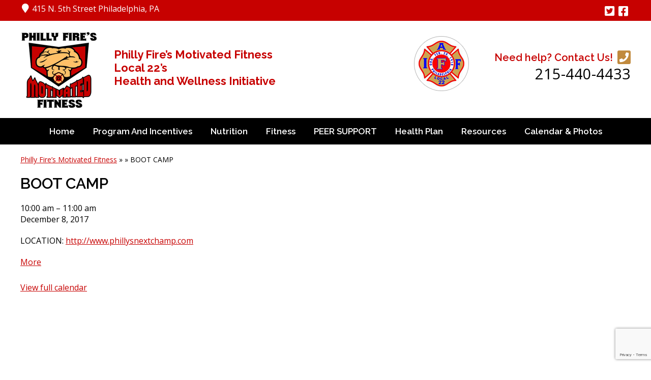

--- FILE ---
content_type: text/html; charset=utf-8
request_url: https://www.google.com/recaptcha/api2/anchor?ar=1&k=6LdeTI0UAAAAAKiLyJ8DlAaPDW_H1GvjYYHuf5r5&co=aHR0cHM6Ly93d3cucGZtZml0bmVzcy5jb206NDQz&hl=en&v=PoyoqOPhxBO7pBk68S4YbpHZ&size=invisible&anchor-ms=20000&execute-ms=30000&cb=bbsjt8k8ctv
body_size: 48834
content:
<!DOCTYPE HTML><html dir="ltr" lang="en"><head><meta http-equiv="Content-Type" content="text/html; charset=UTF-8">
<meta http-equiv="X-UA-Compatible" content="IE=edge">
<title>reCAPTCHA</title>
<style type="text/css">
/* cyrillic-ext */
@font-face {
  font-family: 'Roboto';
  font-style: normal;
  font-weight: 400;
  font-stretch: 100%;
  src: url(//fonts.gstatic.com/s/roboto/v48/KFO7CnqEu92Fr1ME7kSn66aGLdTylUAMa3GUBHMdazTgWw.woff2) format('woff2');
  unicode-range: U+0460-052F, U+1C80-1C8A, U+20B4, U+2DE0-2DFF, U+A640-A69F, U+FE2E-FE2F;
}
/* cyrillic */
@font-face {
  font-family: 'Roboto';
  font-style: normal;
  font-weight: 400;
  font-stretch: 100%;
  src: url(//fonts.gstatic.com/s/roboto/v48/KFO7CnqEu92Fr1ME7kSn66aGLdTylUAMa3iUBHMdazTgWw.woff2) format('woff2');
  unicode-range: U+0301, U+0400-045F, U+0490-0491, U+04B0-04B1, U+2116;
}
/* greek-ext */
@font-face {
  font-family: 'Roboto';
  font-style: normal;
  font-weight: 400;
  font-stretch: 100%;
  src: url(//fonts.gstatic.com/s/roboto/v48/KFO7CnqEu92Fr1ME7kSn66aGLdTylUAMa3CUBHMdazTgWw.woff2) format('woff2');
  unicode-range: U+1F00-1FFF;
}
/* greek */
@font-face {
  font-family: 'Roboto';
  font-style: normal;
  font-weight: 400;
  font-stretch: 100%;
  src: url(//fonts.gstatic.com/s/roboto/v48/KFO7CnqEu92Fr1ME7kSn66aGLdTylUAMa3-UBHMdazTgWw.woff2) format('woff2');
  unicode-range: U+0370-0377, U+037A-037F, U+0384-038A, U+038C, U+038E-03A1, U+03A3-03FF;
}
/* math */
@font-face {
  font-family: 'Roboto';
  font-style: normal;
  font-weight: 400;
  font-stretch: 100%;
  src: url(//fonts.gstatic.com/s/roboto/v48/KFO7CnqEu92Fr1ME7kSn66aGLdTylUAMawCUBHMdazTgWw.woff2) format('woff2');
  unicode-range: U+0302-0303, U+0305, U+0307-0308, U+0310, U+0312, U+0315, U+031A, U+0326-0327, U+032C, U+032F-0330, U+0332-0333, U+0338, U+033A, U+0346, U+034D, U+0391-03A1, U+03A3-03A9, U+03B1-03C9, U+03D1, U+03D5-03D6, U+03F0-03F1, U+03F4-03F5, U+2016-2017, U+2034-2038, U+203C, U+2040, U+2043, U+2047, U+2050, U+2057, U+205F, U+2070-2071, U+2074-208E, U+2090-209C, U+20D0-20DC, U+20E1, U+20E5-20EF, U+2100-2112, U+2114-2115, U+2117-2121, U+2123-214F, U+2190, U+2192, U+2194-21AE, U+21B0-21E5, U+21F1-21F2, U+21F4-2211, U+2213-2214, U+2216-22FF, U+2308-230B, U+2310, U+2319, U+231C-2321, U+2336-237A, U+237C, U+2395, U+239B-23B7, U+23D0, U+23DC-23E1, U+2474-2475, U+25AF, U+25B3, U+25B7, U+25BD, U+25C1, U+25CA, U+25CC, U+25FB, U+266D-266F, U+27C0-27FF, U+2900-2AFF, U+2B0E-2B11, U+2B30-2B4C, U+2BFE, U+3030, U+FF5B, U+FF5D, U+1D400-1D7FF, U+1EE00-1EEFF;
}
/* symbols */
@font-face {
  font-family: 'Roboto';
  font-style: normal;
  font-weight: 400;
  font-stretch: 100%;
  src: url(//fonts.gstatic.com/s/roboto/v48/KFO7CnqEu92Fr1ME7kSn66aGLdTylUAMaxKUBHMdazTgWw.woff2) format('woff2');
  unicode-range: U+0001-000C, U+000E-001F, U+007F-009F, U+20DD-20E0, U+20E2-20E4, U+2150-218F, U+2190, U+2192, U+2194-2199, U+21AF, U+21E6-21F0, U+21F3, U+2218-2219, U+2299, U+22C4-22C6, U+2300-243F, U+2440-244A, U+2460-24FF, U+25A0-27BF, U+2800-28FF, U+2921-2922, U+2981, U+29BF, U+29EB, U+2B00-2BFF, U+4DC0-4DFF, U+FFF9-FFFB, U+10140-1018E, U+10190-1019C, U+101A0, U+101D0-101FD, U+102E0-102FB, U+10E60-10E7E, U+1D2C0-1D2D3, U+1D2E0-1D37F, U+1F000-1F0FF, U+1F100-1F1AD, U+1F1E6-1F1FF, U+1F30D-1F30F, U+1F315, U+1F31C, U+1F31E, U+1F320-1F32C, U+1F336, U+1F378, U+1F37D, U+1F382, U+1F393-1F39F, U+1F3A7-1F3A8, U+1F3AC-1F3AF, U+1F3C2, U+1F3C4-1F3C6, U+1F3CA-1F3CE, U+1F3D4-1F3E0, U+1F3ED, U+1F3F1-1F3F3, U+1F3F5-1F3F7, U+1F408, U+1F415, U+1F41F, U+1F426, U+1F43F, U+1F441-1F442, U+1F444, U+1F446-1F449, U+1F44C-1F44E, U+1F453, U+1F46A, U+1F47D, U+1F4A3, U+1F4B0, U+1F4B3, U+1F4B9, U+1F4BB, U+1F4BF, U+1F4C8-1F4CB, U+1F4D6, U+1F4DA, U+1F4DF, U+1F4E3-1F4E6, U+1F4EA-1F4ED, U+1F4F7, U+1F4F9-1F4FB, U+1F4FD-1F4FE, U+1F503, U+1F507-1F50B, U+1F50D, U+1F512-1F513, U+1F53E-1F54A, U+1F54F-1F5FA, U+1F610, U+1F650-1F67F, U+1F687, U+1F68D, U+1F691, U+1F694, U+1F698, U+1F6AD, U+1F6B2, U+1F6B9-1F6BA, U+1F6BC, U+1F6C6-1F6CF, U+1F6D3-1F6D7, U+1F6E0-1F6EA, U+1F6F0-1F6F3, U+1F6F7-1F6FC, U+1F700-1F7FF, U+1F800-1F80B, U+1F810-1F847, U+1F850-1F859, U+1F860-1F887, U+1F890-1F8AD, U+1F8B0-1F8BB, U+1F8C0-1F8C1, U+1F900-1F90B, U+1F93B, U+1F946, U+1F984, U+1F996, U+1F9E9, U+1FA00-1FA6F, U+1FA70-1FA7C, U+1FA80-1FA89, U+1FA8F-1FAC6, U+1FACE-1FADC, U+1FADF-1FAE9, U+1FAF0-1FAF8, U+1FB00-1FBFF;
}
/* vietnamese */
@font-face {
  font-family: 'Roboto';
  font-style: normal;
  font-weight: 400;
  font-stretch: 100%;
  src: url(//fonts.gstatic.com/s/roboto/v48/KFO7CnqEu92Fr1ME7kSn66aGLdTylUAMa3OUBHMdazTgWw.woff2) format('woff2');
  unicode-range: U+0102-0103, U+0110-0111, U+0128-0129, U+0168-0169, U+01A0-01A1, U+01AF-01B0, U+0300-0301, U+0303-0304, U+0308-0309, U+0323, U+0329, U+1EA0-1EF9, U+20AB;
}
/* latin-ext */
@font-face {
  font-family: 'Roboto';
  font-style: normal;
  font-weight: 400;
  font-stretch: 100%;
  src: url(//fonts.gstatic.com/s/roboto/v48/KFO7CnqEu92Fr1ME7kSn66aGLdTylUAMa3KUBHMdazTgWw.woff2) format('woff2');
  unicode-range: U+0100-02BA, U+02BD-02C5, U+02C7-02CC, U+02CE-02D7, U+02DD-02FF, U+0304, U+0308, U+0329, U+1D00-1DBF, U+1E00-1E9F, U+1EF2-1EFF, U+2020, U+20A0-20AB, U+20AD-20C0, U+2113, U+2C60-2C7F, U+A720-A7FF;
}
/* latin */
@font-face {
  font-family: 'Roboto';
  font-style: normal;
  font-weight: 400;
  font-stretch: 100%;
  src: url(//fonts.gstatic.com/s/roboto/v48/KFO7CnqEu92Fr1ME7kSn66aGLdTylUAMa3yUBHMdazQ.woff2) format('woff2');
  unicode-range: U+0000-00FF, U+0131, U+0152-0153, U+02BB-02BC, U+02C6, U+02DA, U+02DC, U+0304, U+0308, U+0329, U+2000-206F, U+20AC, U+2122, U+2191, U+2193, U+2212, U+2215, U+FEFF, U+FFFD;
}
/* cyrillic-ext */
@font-face {
  font-family: 'Roboto';
  font-style: normal;
  font-weight: 500;
  font-stretch: 100%;
  src: url(//fonts.gstatic.com/s/roboto/v48/KFO7CnqEu92Fr1ME7kSn66aGLdTylUAMa3GUBHMdazTgWw.woff2) format('woff2');
  unicode-range: U+0460-052F, U+1C80-1C8A, U+20B4, U+2DE0-2DFF, U+A640-A69F, U+FE2E-FE2F;
}
/* cyrillic */
@font-face {
  font-family: 'Roboto';
  font-style: normal;
  font-weight: 500;
  font-stretch: 100%;
  src: url(//fonts.gstatic.com/s/roboto/v48/KFO7CnqEu92Fr1ME7kSn66aGLdTylUAMa3iUBHMdazTgWw.woff2) format('woff2');
  unicode-range: U+0301, U+0400-045F, U+0490-0491, U+04B0-04B1, U+2116;
}
/* greek-ext */
@font-face {
  font-family: 'Roboto';
  font-style: normal;
  font-weight: 500;
  font-stretch: 100%;
  src: url(//fonts.gstatic.com/s/roboto/v48/KFO7CnqEu92Fr1ME7kSn66aGLdTylUAMa3CUBHMdazTgWw.woff2) format('woff2');
  unicode-range: U+1F00-1FFF;
}
/* greek */
@font-face {
  font-family: 'Roboto';
  font-style: normal;
  font-weight: 500;
  font-stretch: 100%;
  src: url(//fonts.gstatic.com/s/roboto/v48/KFO7CnqEu92Fr1ME7kSn66aGLdTylUAMa3-UBHMdazTgWw.woff2) format('woff2');
  unicode-range: U+0370-0377, U+037A-037F, U+0384-038A, U+038C, U+038E-03A1, U+03A3-03FF;
}
/* math */
@font-face {
  font-family: 'Roboto';
  font-style: normal;
  font-weight: 500;
  font-stretch: 100%;
  src: url(//fonts.gstatic.com/s/roboto/v48/KFO7CnqEu92Fr1ME7kSn66aGLdTylUAMawCUBHMdazTgWw.woff2) format('woff2');
  unicode-range: U+0302-0303, U+0305, U+0307-0308, U+0310, U+0312, U+0315, U+031A, U+0326-0327, U+032C, U+032F-0330, U+0332-0333, U+0338, U+033A, U+0346, U+034D, U+0391-03A1, U+03A3-03A9, U+03B1-03C9, U+03D1, U+03D5-03D6, U+03F0-03F1, U+03F4-03F5, U+2016-2017, U+2034-2038, U+203C, U+2040, U+2043, U+2047, U+2050, U+2057, U+205F, U+2070-2071, U+2074-208E, U+2090-209C, U+20D0-20DC, U+20E1, U+20E5-20EF, U+2100-2112, U+2114-2115, U+2117-2121, U+2123-214F, U+2190, U+2192, U+2194-21AE, U+21B0-21E5, U+21F1-21F2, U+21F4-2211, U+2213-2214, U+2216-22FF, U+2308-230B, U+2310, U+2319, U+231C-2321, U+2336-237A, U+237C, U+2395, U+239B-23B7, U+23D0, U+23DC-23E1, U+2474-2475, U+25AF, U+25B3, U+25B7, U+25BD, U+25C1, U+25CA, U+25CC, U+25FB, U+266D-266F, U+27C0-27FF, U+2900-2AFF, U+2B0E-2B11, U+2B30-2B4C, U+2BFE, U+3030, U+FF5B, U+FF5D, U+1D400-1D7FF, U+1EE00-1EEFF;
}
/* symbols */
@font-face {
  font-family: 'Roboto';
  font-style: normal;
  font-weight: 500;
  font-stretch: 100%;
  src: url(//fonts.gstatic.com/s/roboto/v48/KFO7CnqEu92Fr1ME7kSn66aGLdTylUAMaxKUBHMdazTgWw.woff2) format('woff2');
  unicode-range: U+0001-000C, U+000E-001F, U+007F-009F, U+20DD-20E0, U+20E2-20E4, U+2150-218F, U+2190, U+2192, U+2194-2199, U+21AF, U+21E6-21F0, U+21F3, U+2218-2219, U+2299, U+22C4-22C6, U+2300-243F, U+2440-244A, U+2460-24FF, U+25A0-27BF, U+2800-28FF, U+2921-2922, U+2981, U+29BF, U+29EB, U+2B00-2BFF, U+4DC0-4DFF, U+FFF9-FFFB, U+10140-1018E, U+10190-1019C, U+101A0, U+101D0-101FD, U+102E0-102FB, U+10E60-10E7E, U+1D2C0-1D2D3, U+1D2E0-1D37F, U+1F000-1F0FF, U+1F100-1F1AD, U+1F1E6-1F1FF, U+1F30D-1F30F, U+1F315, U+1F31C, U+1F31E, U+1F320-1F32C, U+1F336, U+1F378, U+1F37D, U+1F382, U+1F393-1F39F, U+1F3A7-1F3A8, U+1F3AC-1F3AF, U+1F3C2, U+1F3C4-1F3C6, U+1F3CA-1F3CE, U+1F3D4-1F3E0, U+1F3ED, U+1F3F1-1F3F3, U+1F3F5-1F3F7, U+1F408, U+1F415, U+1F41F, U+1F426, U+1F43F, U+1F441-1F442, U+1F444, U+1F446-1F449, U+1F44C-1F44E, U+1F453, U+1F46A, U+1F47D, U+1F4A3, U+1F4B0, U+1F4B3, U+1F4B9, U+1F4BB, U+1F4BF, U+1F4C8-1F4CB, U+1F4D6, U+1F4DA, U+1F4DF, U+1F4E3-1F4E6, U+1F4EA-1F4ED, U+1F4F7, U+1F4F9-1F4FB, U+1F4FD-1F4FE, U+1F503, U+1F507-1F50B, U+1F50D, U+1F512-1F513, U+1F53E-1F54A, U+1F54F-1F5FA, U+1F610, U+1F650-1F67F, U+1F687, U+1F68D, U+1F691, U+1F694, U+1F698, U+1F6AD, U+1F6B2, U+1F6B9-1F6BA, U+1F6BC, U+1F6C6-1F6CF, U+1F6D3-1F6D7, U+1F6E0-1F6EA, U+1F6F0-1F6F3, U+1F6F7-1F6FC, U+1F700-1F7FF, U+1F800-1F80B, U+1F810-1F847, U+1F850-1F859, U+1F860-1F887, U+1F890-1F8AD, U+1F8B0-1F8BB, U+1F8C0-1F8C1, U+1F900-1F90B, U+1F93B, U+1F946, U+1F984, U+1F996, U+1F9E9, U+1FA00-1FA6F, U+1FA70-1FA7C, U+1FA80-1FA89, U+1FA8F-1FAC6, U+1FACE-1FADC, U+1FADF-1FAE9, U+1FAF0-1FAF8, U+1FB00-1FBFF;
}
/* vietnamese */
@font-face {
  font-family: 'Roboto';
  font-style: normal;
  font-weight: 500;
  font-stretch: 100%;
  src: url(//fonts.gstatic.com/s/roboto/v48/KFO7CnqEu92Fr1ME7kSn66aGLdTylUAMa3OUBHMdazTgWw.woff2) format('woff2');
  unicode-range: U+0102-0103, U+0110-0111, U+0128-0129, U+0168-0169, U+01A0-01A1, U+01AF-01B0, U+0300-0301, U+0303-0304, U+0308-0309, U+0323, U+0329, U+1EA0-1EF9, U+20AB;
}
/* latin-ext */
@font-face {
  font-family: 'Roboto';
  font-style: normal;
  font-weight: 500;
  font-stretch: 100%;
  src: url(//fonts.gstatic.com/s/roboto/v48/KFO7CnqEu92Fr1ME7kSn66aGLdTylUAMa3KUBHMdazTgWw.woff2) format('woff2');
  unicode-range: U+0100-02BA, U+02BD-02C5, U+02C7-02CC, U+02CE-02D7, U+02DD-02FF, U+0304, U+0308, U+0329, U+1D00-1DBF, U+1E00-1E9F, U+1EF2-1EFF, U+2020, U+20A0-20AB, U+20AD-20C0, U+2113, U+2C60-2C7F, U+A720-A7FF;
}
/* latin */
@font-face {
  font-family: 'Roboto';
  font-style: normal;
  font-weight: 500;
  font-stretch: 100%;
  src: url(//fonts.gstatic.com/s/roboto/v48/KFO7CnqEu92Fr1ME7kSn66aGLdTylUAMa3yUBHMdazQ.woff2) format('woff2');
  unicode-range: U+0000-00FF, U+0131, U+0152-0153, U+02BB-02BC, U+02C6, U+02DA, U+02DC, U+0304, U+0308, U+0329, U+2000-206F, U+20AC, U+2122, U+2191, U+2193, U+2212, U+2215, U+FEFF, U+FFFD;
}
/* cyrillic-ext */
@font-face {
  font-family: 'Roboto';
  font-style: normal;
  font-weight: 900;
  font-stretch: 100%;
  src: url(//fonts.gstatic.com/s/roboto/v48/KFO7CnqEu92Fr1ME7kSn66aGLdTylUAMa3GUBHMdazTgWw.woff2) format('woff2');
  unicode-range: U+0460-052F, U+1C80-1C8A, U+20B4, U+2DE0-2DFF, U+A640-A69F, U+FE2E-FE2F;
}
/* cyrillic */
@font-face {
  font-family: 'Roboto';
  font-style: normal;
  font-weight: 900;
  font-stretch: 100%;
  src: url(//fonts.gstatic.com/s/roboto/v48/KFO7CnqEu92Fr1ME7kSn66aGLdTylUAMa3iUBHMdazTgWw.woff2) format('woff2');
  unicode-range: U+0301, U+0400-045F, U+0490-0491, U+04B0-04B1, U+2116;
}
/* greek-ext */
@font-face {
  font-family: 'Roboto';
  font-style: normal;
  font-weight: 900;
  font-stretch: 100%;
  src: url(//fonts.gstatic.com/s/roboto/v48/KFO7CnqEu92Fr1ME7kSn66aGLdTylUAMa3CUBHMdazTgWw.woff2) format('woff2');
  unicode-range: U+1F00-1FFF;
}
/* greek */
@font-face {
  font-family: 'Roboto';
  font-style: normal;
  font-weight: 900;
  font-stretch: 100%;
  src: url(//fonts.gstatic.com/s/roboto/v48/KFO7CnqEu92Fr1ME7kSn66aGLdTylUAMa3-UBHMdazTgWw.woff2) format('woff2');
  unicode-range: U+0370-0377, U+037A-037F, U+0384-038A, U+038C, U+038E-03A1, U+03A3-03FF;
}
/* math */
@font-face {
  font-family: 'Roboto';
  font-style: normal;
  font-weight: 900;
  font-stretch: 100%;
  src: url(//fonts.gstatic.com/s/roboto/v48/KFO7CnqEu92Fr1ME7kSn66aGLdTylUAMawCUBHMdazTgWw.woff2) format('woff2');
  unicode-range: U+0302-0303, U+0305, U+0307-0308, U+0310, U+0312, U+0315, U+031A, U+0326-0327, U+032C, U+032F-0330, U+0332-0333, U+0338, U+033A, U+0346, U+034D, U+0391-03A1, U+03A3-03A9, U+03B1-03C9, U+03D1, U+03D5-03D6, U+03F0-03F1, U+03F4-03F5, U+2016-2017, U+2034-2038, U+203C, U+2040, U+2043, U+2047, U+2050, U+2057, U+205F, U+2070-2071, U+2074-208E, U+2090-209C, U+20D0-20DC, U+20E1, U+20E5-20EF, U+2100-2112, U+2114-2115, U+2117-2121, U+2123-214F, U+2190, U+2192, U+2194-21AE, U+21B0-21E5, U+21F1-21F2, U+21F4-2211, U+2213-2214, U+2216-22FF, U+2308-230B, U+2310, U+2319, U+231C-2321, U+2336-237A, U+237C, U+2395, U+239B-23B7, U+23D0, U+23DC-23E1, U+2474-2475, U+25AF, U+25B3, U+25B7, U+25BD, U+25C1, U+25CA, U+25CC, U+25FB, U+266D-266F, U+27C0-27FF, U+2900-2AFF, U+2B0E-2B11, U+2B30-2B4C, U+2BFE, U+3030, U+FF5B, U+FF5D, U+1D400-1D7FF, U+1EE00-1EEFF;
}
/* symbols */
@font-face {
  font-family: 'Roboto';
  font-style: normal;
  font-weight: 900;
  font-stretch: 100%;
  src: url(//fonts.gstatic.com/s/roboto/v48/KFO7CnqEu92Fr1ME7kSn66aGLdTylUAMaxKUBHMdazTgWw.woff2) format('woff2');
  unicode-range: U+0001-000C, U+000E-001F, U+007F-009F, U+20DD-20E0, U+20E2-20E4, U+2150-218F, U+2190, U+2192, U+2194-2199, U+21AF, U+21E6-21F0, U+21F3, U+2218-2219, U+2299, U+22C4-22C6, U+2300-243F, U+2440-244A, U+2460-24FF, U+25A0-27BF, U+2800-28FF, U+2921-2922, U+2981, U+29BF, U+29EB, U+2B00-2BFF, U+4DC0-4DFF, U+FFF9-FFFB, U+10140-1018E, U+10190-1019C, U+101A0, U+101D0-101FD, U+102E0-102FB, U+10E60-10E7E, U+1D2C0-1D2D3, U+1D2E0-1D37F, U+1F000-1F0FF, U+1F100-1F1AD, U+1F1E6-1F1FF, U+1F30D-1F30F, U+1F315, U+1F31C, U+1F31E, U+1F320-1F32C, U+1F336, U+1F378, U+1F37D, U+1F382, U+1F393-1F39F, U+1F3A7-1F3A8, U+1F3AC-1F3AF, U+1F3C2, U+1F3C4-1F3C6, U+1F3CA-1F3CE, U+1F3D4-1F3E0, U+1F3ED, U+1F3F1-1F3F3, U+1F3F5-1F3F7, U+1F408, U+1F415, U+1F41F, U+1F426, U+1F43F, U+1F441-1F442, U+1F444, U+1F446-1F449, U+1F44C-1F44E, U+1F453, U+1F46A, U+1F47D, U+1F4A3, U+1F4B0, U+1F4B3, U+1F4B9, U+1F4BB, U+1F4BF, U+1F4C8-1F4CB, U+1F4D6, U+1F4DA, U+1F4DF, U+1F4E3-1F4E6, U+1F4EA-1F4ED, U+1F4F7, U+1F4F9-1F4FB, U+1F4FD-1F4FE, U+1F503, U+1F507-1F50B, U+1F50D, U+1F512-1F513, U+1F53E-1F54A, U+1F54F-1F5FA, U+1F610, U+1F650-1F67F, U+1F687, U+1F68D, U+1F691, U+1F694, U+1F698, U+1F6AD, U+1F6B2, U+1F6B9-1F6BA, U+1F6BC, U+1F6C6-1F6CF, U+1F6D3-1F6D7, U+1F6E0-1F6EA, U+1F6F0-1F6F3, U+1F6F7-1F6FC, U+1F700-1F7FF, U+1F800-1F80B, U+1F810-1F847, U+1F850-1F859, U+1F860-1F887, U+1F890-1F8AD, U+1F8B0-1F8BB, U+1F8C0-1F8C1, U+1F900-1F90B, U+1F93B, U+1F946, U+1F984, U+1F996, U+1F9E9, U+1FA00-1FA6F, U+1FA70-1FA7C, U+1FA80-1FA89, U+1FA8F-1FAC6, U+1FACE-1FADC, U+1FADF-1FAE9, U+1FAF0-1FAF8, U+1FB00-1FBFF;
}
/* vietnamese */
@font-face {
  font-family: 'Roboto';
  font-style: normal;
  font-weight: 900;
  font-stretch: 100%;
  src: url(//fonts.gstatic.com/s/roboto/v48/KFO7CnqEu92Fr1ME7kSn66aGLdTylUAMa3OUBHMdazTgWw.woff2) format('woff2');
  unicode-range: U+0102-0103, U+0110-0111, U+0128-0129, U+0168-0169, U+01A0-01A1, U+01AF-01B0, U+0300-0301, U+0303-0304, U+0308-0309, U+0323, U+0329, U+1EA0-1EF9, U+20AB;
}
/* latin-ext */
@font-face {
  font-family: 'Roboto';
  font-style: normal;
  font-weight: 900;
  font-stretch: 100%;
  src: url(//fonts.gstatic.com/s/roboto/v48/KFO7CnqEu92Fr1ME7kSn66aGLdTylUAMa3KUBHMdazTgWw.woff2) format('woff2');
  unicode-range: U+0100-02BA, U+02BD-02C5, U+02C7-02CC, U+02CE-02D7, U+02DD-02FF, U+0304, U+0308, U+0329, U+1D00-1DBF, U+1E00-1E9F, U+1EF2-1EFF, U+2020, U+20A0-20AB, U+20AD-20C0, U+2113, U+2C60-2C7F, U+A720-A7FF;
}
/* latin */
@font-face {
  font-family: 'Roboto';
  font-style: normal;
  font-weight: 900;
  font-stretch: 100%;
  src: url(//fonts.gstatic.com/s/roboto/v48/KFO7CnqEu92Fr1ME7kSn66aGLdTylUAMa3yUBHMdazQ.woff2) format('woff2');
  unicode-range: U+0000-00FF, U+0131, U+0152-0153, U+02BB-02BC, U+02C6, U+02DA, U+02DC, U+0304, U+0308, U+0329, U+2000-206F, U+20AC, U+2122, U+2191, U+2193, U+2212, U+2215, U+FEFF, U+FFFD;
}

</style>
<link rel="stylesheet" type="text/css" href="https://www.gstatic.com/recaptcha/releases/PoyoqOPhxBO7pBk68S4YbpHZ/styles__ltr.css">
<script nonce="7dwmwXIdC2m1hJHkE0-6Og" type="text/javascript">window['__recaptcha_api'] = 'https://www.google.com/recaptcha/api2/';</script>
<script type="text/javascript" src="https://www.gstatic.com/recaptcha/releases/PoyoqOPhxBO7pBk68S4YbpHZ/recaptcha__en.js" nonce="7dwmwXIdC2m1hJHkE0-6Og">
      
    </script></head>
<body><div id="rc-anchor-alert" class="rc-anchor-alert"></div>
<input type="hidden" id="recaptcha-token" value="[base64]">
<script type="text/javascript" nonce="7dwmwXIdC2m1hJHkE0-6Og">
      recaptcha.anchor.Main.init("[\x22ainput\x22,[\x22bgdata\x22,\x22\x22,\[base64]/[base64]/[base64]/KE4oMTI0LHYsdi5HKSxMWihsLHYpKTpOKDEyNCx2LGwpLFYpLHYpLFQpKSxGKDE3MSx2KX0scjc9ZnVuY3Rpb24obCl7cmV0dXJuIGx9LEM9ZnVuY3Rpb24obCxWLHYpe04odixsLFYpLFZbYWtdPTI3OTZ9LG49ZnVuY3Rpb24obCxWKXtWLlg9KChWLlg/[base64]/[base64]/[base64]/[base64]/[base64]/[base64]/[base64]/[base64]/[base64]/[base64]/[base64]\\u003d\x22,\[base64]\\u003d\\u003d\x22,\x22UQbCq8K+VHnDp1gqccKLU8Onw7MEw45KIDF3wqtfw689QcO4D8KpwrZ4CsO9w43CnMK9LS5ew75lw6HDhDN3w6/Dm8K0HRXDgMKGw44CPcOtHMKzwqfDlcOeJ8OiVSxvwr4oLsOqbsKqw5rDoj59woheMSZJwoXDvcKHIsOdwrYYw5TDlcOZwp/CiwVcL8Kgf8OFPhHDglvCrsOAwq3Ds8Klwr7DpcOcGH5kwqRnRA1+WsOpXDbChcO1b8KUUsKLw5rCqnLDiSUiwoZ0w7lSwrzDuVd4DsOewozDsUtIw5xjAMK6wozCtMOgw6ZyEMKmNCREwrvDqcKkZ8K/fMK+AcKywo0Rw4rDi3YZw45oABEaw5fDu8OPwpbChmZeb8OEw6LDjcKtfsOBEMO0RzQKw4RVw5bCgsKSw5bCkMORF8OowpNPwrQQS8OCworClVl5YsOAEMOLwrl+BU/DgE3DqWjDp1DDoMK0w7Rgw6fDicOsw61bNifCvyrDgjFzw5o5cXvCnnTCl8Klw4ByPEYhw6jCicK3w4nCpsKqDik8w5QVwo9iKyFYWsKsSBbDgsO7w6/Ct8K4wpzDksOVwo/CuyvCnsOJLjLCrQE9Bkd4wqHDlcOUGMKsGMKhH3HDsMKCw60fWMKuBk9rWcKWZcKnQCbCh3DDjsOOwqHDncO9WcOwwp7DvMK4w6DDh0INw7wdw7YyB244RC5ZwrXDsETCgHLCvBzDvD/DoE3DrCXDjsOQw4IPHkjCgWJHPMOmwpciwozDqcK/woIvw7sbGsOSIcKCwoBtGsKQwobCucKpw6NZw6Vqw7kNwohRFMOJwqZUHxfCvUc9w4LDkBzCisO7wosqGHvCiCZOwplOwqMfMsOfcMOswooPw4Zew4hEwp5Cd0zDtCbCoCHDvFVxw4/[base64]/Dp0fCtWrClcOpbydudyEDw7vDllN6IcKkwp5EwrYWwpHDjk/Dp8OIM8KKT8KLO8OQwoMzwpgJVE8GPHl7woEYw5s1w6M3ZTXDkcKmfsOdw4hSwoTCvcKlw6PCkkhUwqzCpsKtOMKkwoLCmcKvBUzCr0DDuMKrwr/[base64]/wqfChEnDviFnXsK1GsORwozCucOPwqEGEVdUSCRKaMOtR8KoAcKMNGbCocKgXMKSFMKzwqPDmzLCtiM+MFMzw7TDmcOhLSLCtcK4BkrCvMKXXAfDtRfDhE/CrzbCisKSw7cWw5LDgnFPSE3DtcKfYsK/wrlldUHCtMK6LWMrwqkcCxU2LWMRw7nCssO4wrgkwpvCqsOiBcOKGcKWHhvDp8KHCsO7NcOMw7xbXgPChcOrJsOnf8K9wopSFA9Uwp7Dnnl0HcO5wq/DlsKKw4how7DCmBxYLxVhCMKCAcKyw6oLwqF/R8KhT0pEwrHCpF/DnkvCksKWw5HCu8KrwrAhw5xLOcO3w7jCp8K6QHzCsxRwwoXDk315w7kRfsO6ZMKMKx8FwoByYsOUwpvCnMKaGMOhD8KkwrcaR33CtsOECsKJcMKwO2oKwqRewrAFQMOgworCjsODwqFzIsKwdzgvwpYIwo/[base64]/DoUjDoMObw7YuwqbCrcOIw6dswrhUw743wqkKw73DhcKofAnDggnClTzDhcOiZcOhZcK5AMODZcO2DsKCOCgsRinCtMKBC8O5wrVebUEULcKywqBSCMK2MMOwE8OmwrDDpMKvw4wefcOlTHnCjz/[base64]/CrjnDq3vCmsKmw5vDmnXCuMOowrvCiQ/CpMOBZ8K2FQDCswnCo3LDgsO3B15uwr7DscOZw4hMehxowrXDmUHDvMK8fRfCmsOWw4LCqcKywo3CrMKdwqUYw7TCqm3CiAPCiHrDi8KMHTjDrMK5KsOeQMOaFX9Ww7DCuGvDpSUUw6zCgsOcwpt5DsKOCgZKL8Kjw7Yhwr/CtcO3EsKlbjxDwo3DjWHDrmg+AinDssOtwrRZw7J5wp3CpX3CmMOJb8OowqAOC8OVKcKCw4XDljEWK8ObYGLCqiPDuhkMbsOUw6/DvGckXsKOwoFlDMOkbj3CksKlbcKIYMOqMSbCiMOEOcOJM0YjUEHDncKUDMK4wp1bHEBQw6c7VsKfw5nDo8OGJsKjwpsAb3fDlhLCqmNqMMOgDcKPw4XDsgfDhMKSN8OwVmPCscO/PVsIRADCniPCtsOyw7TDkQTDsm5Bw65YURgfDH4sWcKIwrfDtjPDliLDqMO2w4grwoxfw4EdecKLZcOsw7lPNSVCJkvCp081Z8KJwpVZwpLDsMO+asKXw5jCgMOtwo7Dj8OzLMKtwoJofsO/woDCnMOWwrbDn8Odw5UVVMOdK8Olw6LDs8K9w69CwpzDgMO9ZAQCHEV9w4pLEGUtw75Ew79RRyjCmsOyw4Uxwr91a2PChcOGTFPCi0cdw6/[base64]/w71Fw4Ynwp/CrnHDinJdHcOTw4PCvcKIKQhRasKswqJ1wpfDpRHCg8KRTWE0w7QlwqtMa8KEQCwLfsKgfcOpw7vCvBFpw654w7jDhjk8wo4nwr7DuMKRIcOSw7vDuiw/[base64]/RMKOXcOJwpLDmsKYw6XDlcKXw7JkwrfCgMOUOcKSIsOrb0HCqsOWwoR8woNSwogZc17DoSvCpXlFO8ONSn3DlsKVdMKRXHrDhcOIHMOsBX/DmsOHITPDqRLDvsK9D8KzOSnDicKYeU0LVHFZesO4OAM6w5JIH8KBw5tCwpbCukQKwr/CqMOSw5nCrsK0P8KGUAYMIDIFVz7DuMONEGl0LMKXWFvCrMKSw5PCrEw0w6HDh8OsFz4bwpMdMMK3fMKaTirCoMKawqAWB0vDm8OvHcK4w5YawpXDlz/CgzHDrhp5w4cVwoLDhMOSwpNJC2fCj8Kfwo/Dkjgow7/CusKQXsOaw7rDmE/Dv8OmwrXDsMKIwpjDh8KDw6nDt0TCj8OCw7FmOzp1wofDpMOTw47Dj1YwASzCjUBue8KcFcOiw4rDtsKtwr5Uwrx/FsObcQ3CiTrCt3zChcK3Z8OKw7slI8O/RcOhwrvCqsO7GMORYMKVw7fCvF8xAMKuZQ/Ct1/[base64]/Ck8KwwpsYUH3CvsKQV8Kofkpcw5BwwqfCg8Kbw57CvMKUwqBIQsOXwqA9VcK2Ym9HVjPCjH3Dl2fDssK7wp/[base64]/CgMOjwqbDhhjCmF0yX8OLwozCjcOtZcKZw7hnwovDlMKdw7lxw45Nw6x3KsO8wpNmdcOFwo03w6NqecKHw4Zsw47DvAxZw4fDm8KDdzHCnT16OzDCtcOCTsOZw4/CncOGwq8hXGrDpsO0wpjDisKcYMKkc2zCuHQPw49Ew5PChMKZw5vDp8KQR8Kywr1pwoALw5XCkMOCbWxXak1GwpZIwo4swpXCh8K/[base64]/ClMOJcSrDv8OVHMOwwqPCqDvCt8O5WMO/N0PDg3BSwoPCq8KNa8OwwrzCs8O7w7vDvRMHw6rDmTgZwpEMwrAMwqjCg8O3MErDv1hsZwpUYB9CG8OlwpMXPMOtw7JZw4nDvcKgH8OQw6lJECRZw71AJCRWw4gqFsOxIB8VwpXDl8Kzwp0efcOGQcKnw73CrsKNwrN/wobDhMKKPMKkwqnDgUDCmSY5U8OFGTfCllfCuR0obErCmsKow7Yyw6J+CcODYRbDmMOrw4HDrcK/Zh3CscKKwogHwpVaLHFSCsOvQQQ5wqDCj8O/FSwXRXpdHMKVUsOUHTfCqlgTf8KyJMOLXV4cw4zDmsKRc8O0w6NFUm7DmWFncWbCu8Omw4rDun7CmxvDrRzCkMORBE4qesKiFhFNw45Ewo7Cu8OkYMKGDsKkNSoKwqvCrW8HPsKQwobCpcKEL8KOw5bDlcKKXyhde8OoNsOsw7PDo0nDjMKhd1LClMOqbD/DisKeFxUzwoFcwpghwoTCi1bDt8Oiw6IEecOOH8KNMMKfHsOWQ8OCRMKNOMKzwqcwwpE6wpY4wqZHVMK3d0LCrMKyLi8kYQAzJMOrRsKqOMKVwq0XW0bCvy/ChHfDqMK/[base64]/w79fwq97w6w1wrDDig8YQMKOdcOxw73Cp8OIw7dBwqvDpsO3wqfCp39twpkow6/CqQbCg3/[base64]/[base64]/Cq1nCscKkwqrDlMKpfhfCklbCqXlxEX3Co1vDhwPChMKzShrDncK5wrnDonp0wpYCwrPCjknDh8OTB8KywovDhcOlwrvDqjpiw6XDhjJww5nCiMKAworCgEVuwpbChUrCjsK9AMKPwpnCgm8awoN1fmzDg8KOwrwxwohhQlhzw6/DlRpCwr57w5fDnwowGUtIw5MnwrzCnVMXw71Xw4bDvHzChsObMsOcw4vDkcKDUMOrw7cDYcKxwr9WwohBw7vDiMOnJGsmwpHCkMOYwqk5w4fCjSXDvcKfMiLDpgc2wrrDlMKSw7Mcw7hEe8KEVxN0YHdBP8KcJ8K0wrFHRCPDpMOMYkDDocO3wqrDpcKqw5AFQMK/CMOMD8OrXGs6w5ozTizCq8OWw6Qhw4AWSQ0UwrrDhxDCncODw6F9woZPYMO6T8KJwpo/[base64]/WcO/wosVwrwWwqnCu0powosmw5fCgwkzFF0/D2PCjMOvIsKieiJQw6ZWa8KWw5QCUsOzwqMnw7/DkyQNZsKCUFguIcOeQGXClkjCtcOKRCrDkDoKwr8NUB85w6fDrBbCrnwPDUIkw7PDiDlowpNjwpFXw51KAsKQw6vDjkDDksObwoLDn8Otwo8XfcO3wod1w6UIwoNeZcO8KMKvw6nDhcKwwqjDtj3CgsKnw7/Dt8KmwrxUfEpKwq3DnhrDo8K5UEJ1ZsO1HClJw7vDh8O4wobDlTRfwr5mw5JxwqvCvMKjA0U0w5/Dj8KvB8OTw5ZIBy7CuMO0NSwZw7R7QcK3w6HDnjvCl1DDgcOHAmjDj8O+w7HDscOKVmzCncOow6IAemzCiMKhwrJ2wrXCkVtXE2DDkgLDusKIUCrCrMOZNHVDFMONAcK/KcO6wo1ew5LCmg93P8KNJMOzB8OYQcOmVRjCm0vCuGnChcKPJsOfJsK5w6JRLsKPcsOUwrUHwoU0L0gXRsOrRDTChsKYwqrCucKyw47CpsK2CcKgS8KRQ8KUI8KRwpZGwpjDjSDCr2ZvQVDCoMKOQnnDjQQ/dT7Dp0QDw5QyCcKiUUnCgQdkwqAvwqvCuRvCvcOXw7V4w60ew5AfSQ3Dv8OQwogZW11VwpXCryvCgMOmL8OxdMOawp3ClTJ5GRVERQvCkVTDvjrDt0XDllA1bSYmc8KLIxnCgW/[base64]/DlMOewq99TDrCk8KCw5tsw41DahbDhGpKw6/DjCxawq0ywpnCvRDDu8KKYBE/w6gpwoMrY8Okw79aw7DDgsKiC0EgVRkZYAcoNR7DnMObH1Ngw6TDi8O1w6zCkMOkw4o9wr/[base64]/DrsO8fMOKZMKHHsK/wq8gEkQBRABDRX3DtxLCgnfCgsKAwr3Cp1nDmsKSYMKxYsK3GDALwrgwIVEjwqAtwrLCgcOSw4RoRXLDuMOmwpnCsFzDrcONwooLYsOiwqd+B8OORTvCo09iwqd/bmzDmSLCmybCusO0FcK/MS3DpMOHwoLCjXhcw67DjsO9woTCnMKkX8KhNwp2UcK1wr5VKjXCuEPCrFzDtsK5NFw9wo5pegU5VsKlwozDrcOPZVHCoR0uQwcPO3zChGQJPAjDk1bDqydYHEXDqsOhwqLDs8KAwobCi3ZLw4/[base64]/DtsKHD8KAwrMjwpQTwqpHwrTDtcOUwrXCoTxMPGHDqMKzw4vDi8Oqw7jCt2oywrhvw7PDiX/Cu8Ozd8KVwrfDocKuA8OmF0VuEcKzwpjDuDXDpMO7QMK0w7txwqcVwpjDlsKyw7vChV3DgcKecMKvw6jDpcKwVcOCwrsww6RLwrFGNMO3wrNuwpRlalrCth3DosOWXcO7w6DDgnbCpTAGe1vDocOEw4rCvMOgw6vCmsKJwpzDqzvCnxYOwo5Mw5PDqMKywr/Cp8OLwoTCjz3Dg8OAKXNlRANlw4LDvxrDtcKpVcOQBMOAw77CuMO1NsK/w4XCl3TDocObZcOqFk3DuGodwqdpwqpQTsO2wo7CpxEDwqVwCixOwofCi2bCisKORMOrw4/DlCJucnrDmCRlY1fDhHdSw78ES8ONwrUtQsK6wowJwp8EHsKmK8K7w7nDtMKvwoUSPFfDhFnCiUUfXVAZw4MUw5rCj8Kowqc7ScKMwpDCqR/Ci2rDkHnCocOqwoo/wpLCmcOZUcOmNMKcwrx0w70ObUzCt8OKwobCicKRHjrDisK5wr3DjDpIw7QXwqg8woNnAWxBw7jDhMKOCSFgw4JdUDdbL8K0aMOywq8JdHLCv8O9dGPCmUcBN8OnBEvDisOlKsKbC2NobRbDksKoXidGw6zCslfCp8OFAV7DusOfD3I2w6xdwokBwq4Lw4RwecOtMB/DrsKZJcOZHWhAwrTDmgjCkcOAw5Jaw5AdTcOxw7czw5tTwqbDs8Ojwq8xNVBww7fDrcKyfsKVID3CnTYUwpHCicKtw7IzUgBRw73Dh8O+NzBwwrXDvsOjRsKrw6LCi0knSH/[base64]/cDLDvS7Dp8O2wrA5wrTDtlfDkcOdM8K+EhgNHMOpd8K2dxHDrX3CrHgXZcKcw5rDqcKNw5DDpzHDqsKrwo/DgxvDqgZzwqciwqIxwrtnw57Cp8O7w5DCkcO/wrsabAU0E1LCtMODwqoraMOWRiEuwqciw7nCocOww5Icw5QHw6vCtsOsw4zCpMOew4UjImzDpUjDqjEdw74+w4hzw6PDvUA7wpMAE8KZUcKawoDCrhUDBcKsLsOIwp9jw4ELw4sQw6XCu04OwrcwLzpaMcOLZMOawqDDiEcJRMOiZHNuCE9/ND8Uw47CpcKdw7d9wq1lZCpVYcKOw693w59GwpnCnyVCw7HCtUU5wrvCohoYKSoKXSp6Pzplw5kdTMKzXcKNUBDCpnnCusKVw5c4YTDDhGhOwp3CgcKHwr/Dm8KNw5XDt8O8w7kiw5DCvirCs8KDRMOZwqMzw5ZDw4tqGMO/ZXPDvh5awpPCr8KiZXDCpgZuwpUjPcO3w4TDrk3Ck8KCTlTDuMKHACPDjMKzYTvCpTPCumsqVsORwr4Gw6jCkzXCpcKtw7/CpsKKOsKewpA3w5rCs8OowpRIwqXCoMOyN8Kbw5AuAMK/ZRBrw5XCoMKPwpkxKkfDrGzCuQwjZH10w4zCmsK8wobCscKwTcK+w5rDjVVmNsKmw6hZwoLCgsOoJDrCiMKyw5rDlQY/w6/CiWtzwp41OMO5w4MDAMONbMKTK8OeCMOWw5rDlzfCtsOtSG4jYUfDmsO7EcK/LnErZkQNw5BxwrJEXMO4w6sKQS57GcOyT8OFw7LDonXCn8OdwqTCvjTDuDXDvMKgA8OvwopXccKoZMKZQTrDsMOIwq3DhWJUwqPDjsObVD3Dt8KIwofCnxHDrsKpZW9tw7t+PMOLwq0Gw5vDmh7DtDUSV8OlwoQLEcKGTWzCihtjw6jCn8O9D8KRwo/DhFTDocOTIjbCuQXDtsOhDcOmZcOpwrPDi8K3L8OMwoPCg8K0w53CrDDDg8OOD2R/QlbCp2JlwoI4wqR2w6fDo3p3K8O9bMOXD8OYwqMRbMOOwpLCncKwDzjDocKUw6oYdsKdeUpbwo1nHsO5QxYcX3Qrw6R/czhDeMOWScOtQsOwwo7DvMOSw4lWw4ArW8OPwrI1E21BwqnDtHlFPsKodh8pwrDDv8OVw7pPw4/DmsKnIsO6w6TDvw3CisOmIsOSw7fDlR/Cpg7CmsONwrQmwozCjl/[base64]/[base64]/G8KPw5TCsMOENS10wrrDrSrDo2XDv8O5w5nDmUZ2w5UMdjLCsULCn8KHwpJ4NhwbJAbDngPCoh7DmMKkZsKywonCriE4w4LCksKFVsKULMO1wo5iL8O1AEAkMcOZwrlJAglcKMOww7VtEV5pw7PDjkkBwprDq8KAD8KLbn/DvHcLRm7DgzhYesOfKcKRBMObw6bDqsK3FjEbeMKuQzXDiMK/[base64]/CtlDDlSfDicK6cMK/EDtCaVzCmRnDhcKlTmBIPm0KA2HDtgZJQA48wp3CjcKrGMK8PFo/[base64]/CucOmfVQxdsKOeSA/w48PCEFywpMWw5vCisKgw63DnMO7XTVJw5bCq8OWw6xlKsKaNhHCiMOmw6cfwpYNZRXDpcKhBhJYBgfDj2vCtQU0w4QnwpsANsOwwrF+csOpw7oBfMO1w4saAG8BbARBwo/[base64]/DpsKGw4FOHAk2wr7CjMO/wpDCtTgMYWYPakjCqsKywo3CisOXwrVvw5Edw6zCocOBw7t2aWzCs37DoWFRV07DnsKmOcKXFk90wqHCmkk4TAfCucK8woQfR8OoTSAjJwJgwrB6wpLCi8KWw7bDpjwqw5XCpMOgw6/CmAt4awFFwpnDi1Ydwoo9E8Klc8OoXzFdwqbDgMKEfkFoagbCi8KDZQbCnsKdVBZrdQg/w5tbGXrDq8KrPcK9wqBkw7jDjsKRemzCuWtjMwcMJsOhw4jDgVrCvMOhw7I5EWkxwptlLsKObcO9wqU+R0w4R8KFwqYPBWpgHSfDvDXDlcO8F8Ouw6Akw5BoEsOxw61xB8OywoANOD/DlsKiYsO4wp7DiMO8wq/[base64]/Dj2jDi8OrZ8Omwr4lbDZTNSjDvhEQXU/[base64]/CmcOWEyDCkcKDwrsJwonCtT3ChsKEV8Oywq3DlMO4wpotF8ONJcOSw4rDhTrCs8Kjw7/[base64]/DhcK5QMKCw6ZIw4TDvAfCozJfw7fCvXzCjMK2wpwEw6vDtm/CqmtPwppjw7LDmCdww4cbw6bDilPCvy0IHDtnFAN3wq7CncOwIcKqYGBVZcO9wpnCscOLw63CqMOewo03OyjDjj0Mw4UGWMOawozDgFfDocK2w4gXw4PCpcK1ehPClcKow6jDq014Ei/CqMOpwqB1KG5eZ8OKwp3DjcOFMDtuwoLDqsK+wrvCrsKFwoBsNcOXRMKpwoE/[base64]/CskLDo8KTesKZwqY7Hxxjw5lcw5R7woIhZgnCosO5al/DjDJoM8KNw6vCnRhVD1/[base64]/wrErZ8OFw7jDq3vDm1Q/[base64]/CtcOzHm4Uw5BJfTHDmcKBwpV/w50lIsOZw7MBw4/Cu8Ogw5tNABogCA3DpsKHTiDClsKUw6bCrMKgw5EFJMOgfW8AbjDDpcOuwp9wHnzCuMKbwqpQYRxmwohuFULDilXCpFMGw6TDi0XChcK4G8Kxw5I1w64sVjkLWnUjw6rDvgtiw6bCuQrCiwBNfh/Cn8OGbkbClcOJR8OLwqcFw4PCvXBnwrgyw6lDw6PChsO2d0fCr8KRw63DlhvDgcOZw4jDgsOwA8KWwr3DsGcsb8OWwosgGEdSwrTDjQXDkRErMlnCsjfCtGp0EMOBUDo8wq9Iw70Xwq3DnETDlC3DiMOEWGgTcsOhVxrCqlEBJ08SwoHDrcOKBzB9SsK/EMKHwo0bw6fCo8OBwqFSZhg6IFBBSMOhQ8KIccODLx7Dl1TDqHPDr15QHmkgwqwgCXvDqnM/LsKJwrBRaMKqwpRxwrtyw7zCv8K4wrLDkxfDiFTCkmp1w7RCwqTDo8O3w7bDrRIvwpjDmFbCk8KHw6gDw4jCumnCthJTTm8FZT/CgMKpwodlwqTDmDzDg8OCwoMRw7vDlcKIGcKTAsORLBDClQIjw6/CqMOdwo/DvMO3G8OVCyEHwplLG1vDrMOMwrFmw4nDnXbDvEzCucOXYcOlw6YAw5xmV0/[base64]/McK3LMOZwp/CrMKfA8OTwoHDj8O2TcOSP8OwbzVYwq42fyEDYcOjOh5fUB3DscKfw7ULe0gkI8Kgw6jCsjYNAiVEG8KWw6XCm8O0wovCh8K2BMOSw7DDhcKJeFbCncOTw47CgcKzwqhyI8Ofw57CpmDDuHnCtMOlw7zDgnXDtS85G1dJwrMedMOEHMKqw7tOw7gzwr/DucOaw4IJwrLCjmAAwqkTWsKhfBDDrh4Hwrpmw7BdcTXDnhYQwqgZTMOkwqsDScOUwr0pwqVOb8KBXWgrKcKCOcKDdF43w6l/en3DgMOOVsOsw6nCmF/DjEnCoMKZw5/[base64]/w71Ew43DoQXDg1TDk8KDfhzCoGvCi8KhEMKjw4kTYcKoAkPDrMKew5HDr1bDtX/DmTk7wozCrmjDgsOhYMOTdxlvGHbCssOSwrdnw7FCw4pGw43DoMKrWcKES8KtwoRXdAhZdcO4fnE1wrUzH1YMwrEXwqs2UAcHVildwrjDtAjCm3DCocOhwrQ7w4vCt0bDgsOvaXjDoRB7wr/DvWZ1Xm7DoC5ywrvDi3slwqHCg8Odw7PDrCnCkTrCq2p/[base64]/DqyNvw5skw6nDg8Kow5VJwqpvw6TClsOMwpkUw78tw6BVw6vCicKkwqTDnxDCo8OmLyDDhljDowLCu3XCuMO4OsOcDsOCwpfCvMK+cTXCr8K7w44FcjzCu8OHXMOUDMOdRcKvZRHCrVXCqDnDqHIJYExGdEI/wq00w5HCqVXDsMKHdTAxFTjChMKtw6I2w7FgYzzCt8OtwpvDlcOyw7PCpQrCv8O2w6UUw6fDlcKOw5syUC7Dr8KiV8K1HcKJTsK9IsKUdMKycgAAYBrCiGTCk8OvUH/ChsKnw63CgcKxw7vCpQXCiSUYw6HCh14nA3bDk1QBw4DCh0rDlBgjXgbDlzZ5F8KYwrk3OnrCrcOlIMOSwr7CisK4wp3Cm8OpwoQZwql1wpLCsSUWP29zOcK2wpt/wo8cwq4twrbCk8O5GsKGFsONelJKdn0dw6cBEMOwPMKZecKEw6s3w6Bzw7vClBoIY8OUw53Cm8OXwqIKw6jCow/Cl8KATsOiOAEUdl7Dq8Oqw7nDuMOZw5jCrCjChGZIwo5FBMKywr/CuS/CjsKTNcObfiDCkMOsdEIlw6PDiMKBHEvCvxxjwrbDq1B/D3loRHMiw6s+Zw4fwq7ClStOaD3Di3/ChMOFwolJw5zDj8OvKcO4wpoZwqPCqkptwozDgV3DjQ51w7dDw5hOecKHa8OQUMK+wpVhw5TCuVRmwpPDjyZlw5kFw6tQDMOww4pbMMKtL8K0woFiKcKbfk/CpR7ClcKlw5whG8OcwoPDh2bDu8KcccO1O8KCwqN5Bj1XwolRwo3Cq8O6wq1gw7EwHDMCOTDCv8KoYMKhw6PCtcKTw5luwrkvJMKfAT3CnsKfw4LCtcOuw7EGKMK+czXCtsKHwr/[base64]/K11jMsOXH8KHEnLDqSnDnMK8wrYiwoRiw5jCo1Y/SF/[base64]/[base64]/DjcKadznDr8KdSnpNw6bCvGZXwowlTA9Hw4bDuMOnw4HDlMO9UsK8wrXDg8OXYMO5TcOCNMO9wpMgYcOLMsKXD8OSOkPCjyvCrWTCn8KLNgnDuMOicGvDicKmMcKdd8OHEcOQwqzCn2jDmMOkw5Q2DsKWKcOUAV0cY8O9w57CssOiw5MawobCqirCm8ODYh/DkcKiYXVJwqDDvMKrwqwywpvCmhLCosOew6JFwp7Cu8KDHMKewpUdKVoFJ1jDrMKMAcKmwp7CvC/Dg8Kww6XCk8KUwqrDhw0vJhjCvAzCvFUoLgxnwoIhUMKBOW5NwpnCiA3DrhHCp8KEAsK8wpZlQ8O5wqfCrmTDqQhfw7HDo8Kdc2otwrDCqUBwU8KrFVDDp8ORPMOowqdewokGwqI7w5vDpBbCm8K/w6IEw6bCjsK+w6tveTvCvhzCvsKDw7luw7bCqUnCvsOfwpLCkXlHecKwwpZmw4o4w5tGREPDmVt7KjvCnsKJwr3Dtzp1wqYBwokawqPCv8Kkf8KLbFXDpMOYw4rCi8O/BcKIRhPDqxcbbsKPaSlfw73Ciw/DgMO7wqs9KkMawpcSw47Cl8KDw6LDp8KgwqsMBsOWw6d8wqXDksKqDMKWwqcgYHTCiU/CqcO/w7/CvDcNwq80TMOOwofCl8KyH8OcwpFVw5/CtAQwQS0TXSg0JQbDosOYwq5UcEPDl8OwHQ/Csm9OwqzDpsKAwqHDq8KtWj5EPwNaAVdSSHTDpsO6AiIAw4/[base64]/DsBVOAkwGwr/DgksNW2FLFsKBwqDDtsKewr3DpHRlJy7CkcK3GcKYGsOlwo/Crz5Sw5kEcEHDrVMjwqrCrH5Dw7nCiSDCt8OTVcKfw5sww61Rwp5Dwr1+wpx3w7vCszQ/E8ONcMOoATDCnk/[base64]/CkcK9wqrCkVjDqsOHwpooTMOsbsKWZT0nwpPCow/[base64]/Dp8KwKzojCD8XwoVgecKpw6PCiR01wqbDuAIWJWDDhcORw6zDv8O5w5kgw7LDiAddw5/CkcO/F8KhwrNNwpDDnCvDn8OjEB5CCMKmwpoQWU0fw7gDJxMzEMO5N8Oww5/Dm8OLOxM9HgY3JsONwp1BwrM4FTTClD10w4nDqmYBw6UAw53CpUMGWmjCh8OZw6FfCcOqw5zDtVvDkMOlwp/DuMOmYMOWw4PCt2QcwqZdQsKfw4/DqcO0JFUsw43DgHnCkcO/PRjDlMODwofDssODwqXDqQvDgcKGw6LCrnRRGXlRTRQ1VcK0P0hHSCF+Kz3CkzPDhBtCw4jDmFBgNsOjw7gxwo3CqF/DpTfDusK+w6g4dkYEFMKLaFzCqMKOMj3DpcKGwo0RwqAhXsOYwoxne8OPZ3VdUsONwoXDrmBEwqjCjQfDlTDCqW/DmMK+w5N2w4rDoBzDrCoZw60+wr3CucOTw7Y3NV/DvMKsLyBRTnpuwoZgJFfCqMOiXcK9PGFOwr9lwr51GcKMbcONw5fDocKpw43DmRgMc8KVG3jCtSB0KQhDwqI8RioiQ8KTPmtEEkMVbT5rVDxsMsObOVYGwo/DrHzDksKVw4lew7LDvBXDhVZReMONw73Cp3hACcKPMHHCqMOOwqcJw7DCoGwWwq/CvcOtw6jDocOxMMKdw4LDoGx1HcOkwqppw54rwrxgLWsxBGohF8K+wqfDh8KNPMOTwqPCm0NZw6nCkWUZwpd9w4E8w5c6ScOFHsOswrMyQ8O5wrUSYjxRw6YOOkRXw5gPPcOGwpnDkQ3DtcKqw7HCvT7CmH/CjMOpRcO1P8KNwps9wq0DC8KjwroyaMOqwpopw4XDpR/DvHt3bzvDmSMgAMKgwrzDl8OBTkTCrmtawpMmw7I4wpDCiA0+UmjCo8O7woIbwrXDvMKsw5xBEHtJwrXDlMKzwr7DsMKcwpoxR8Ksw5bDs8KdSsO6McOLPRpfE8Ohw43CjCQlwrrDvHgFw41bw6nDgRJmVsKtLMK/UMOPXcO1w5VfCMOAWnXDnMOvcMKbw7IGemXDt8Ohw73CuRTDh04mTHtKA3kCwoHDgXvCqh7Cr8OGclrDvgXCqGHDgiPDkMOXwoUjwpxHNn8VwrHCmnoYw7/DgcOywq/Dilobw6DDtkMgRGhew65sGsKZwrPCqnPDu1vDhcK/[base64]/DjzfDhcKyw4JNw78dOMK4dH/Cq8OswqBtWVbDjMKIZhDDkMOOAsOxwo/CgxZ6wqvCi256w4YUP8O8NU/Cu0/DjRvCtcKpL8OTwq8VcMOENMKYMcOQKcOGbmfCoGpfZcO8esK+TFIgwqLDpMKrwocnI8K5aG7DoMKKw7/DqWobSsOawpJBwqZzw6TCik8+AMOqwqVQFsK5w7Y/exx8w5nDtMOZDsOOwqHDg8K/fcKOAAjDmMOYwolKwqvDssK9w77DksK0S8KJJkEjwpg1UcKNRsO1MgciwpEFawjDuksQFUokw4fCqMKkwrtmw6vCj8O8WTnCignCisKzPcOPw6/ClWrCqsOFHMOAB8KLdHZbwr0pSMKMJsOpHcKJw7DDjgvDqsKww5gUHMKzHk7Duh93wpsoFcO+KwYYSMKRwrMAS3zCuDXDnSLCk1LCqUh2woAyw67DuBvCogADwoNIw7vCjkjDjMOTWwLCmnHCg8KEwqPCusKVTHzDsMKjwr4lwoDDmsKPw6/DhAJMOWIKw7Zmw4EoHVPCpxgXw4rCrMOxFywqA8KawqDCmHo0wp9KXMOvwqRMRnrDri/[base64]/DmHLCncOvdUVDw5LCqnrDinwrw6xmwonClcKAwotnZMKiMcKRQcO7w5suwqvChwITIcOwRMKhw5fCu8KrwoHDoMKpd8Kgw5fCm8Ogw6PCsMOxw4A7wo1gYg4aH8Klw6TDq8OzHk55VnIow4RnPAHCtMO/[base64]/W3vDmsKgwpfCq8OWwr0Ow4ZfPHXDhCTDuWjDicKuwp7DmWNKwqB9amYXw4PDnWzDqCFfWG3CqjYLw7DDtBjDo8Kzw6jDv2jCn8Ogwrg5w6kWwrIYwpbDm8O/wovCjWJ6OjtZdAEMwpDDiMOzwpTCqcKhwqjDjh/Ctko8Tl4uL8KWNiTDoAogwrDDg8KHcsKcwr9eBMOXw7XCssKWwpYHw7TDpMOyw4/DrMK9VcKrbTjCmcK1w7vCtTvCvBvDusKqw6PDizRVw7gfw7VCwo7DvcOdeCJqcwLDtcKMNS/CkMKQwoHDhTI+w4vCiHHDi8KOw6/Cq3XChi86LHA1wq/Di3/Cv3lsC8OPw4MJSTDDuTgKT8KZw6HDsU5jwqPClMONOmbDi3LCtsKXTcOtUmzDg8OYPS0zQWMpaXZ5wqfCtgjCuh12w5jCjjLCrGhyGcKcwozDlm3Cg2YRw5/DmsOeGiHDocO+RcOsCH0YcxDDjg9MwqMtwrTDvTjDrjQPwpLDtsKgRcKhN8Otw53CncK+w6tSP8OSC8KDCivDsSvDokY6Jg7CgsOHw5ofX3ZMw6fDiVcUJifClncGNcK5elRAwpnCpwDCpB8Bw49twpV6DivCksK7OUsXIypcwrjDiQdow5XDuMK3XivCj8KKw7TDtW/[base64]/CucK4JsKSLMOTJEPDoCLDjA/DisKEwrPChcKFw6IwaMOkw6xpEQXDonnCkH/CkHDDpAoSXWHDj8OQw6HCvMKVw5vCt01xVFzCrFgta8K7wqXCtMKtwpzDvwzDuzIpbmYwM21vVHbDgG7CncOawpTDl8KXVcKIwpDDpMOKY3DDkWzDkUbDk8OWPMOswonDoMK3w7HDosK5XQJMwqNdwq3Dn01Jwo/[base64]/CiSAkYUXDhVHCs3hpEMO+a8KnQMOWdcKeDsK8wqkEw7rDj2zCvsObQcOswqzCvi7CicO4w5pTTFhWwpo6wr7CmF7Ctj/Dv2U/[base64]/CuWXDg8OfVsOzKEFcKGbCjcKXw5YlWXfCr8OTwpbDqMO0w6kwNMK4wr1JUsKjMMOsS8O3w6XDkMK/[base64]/CvUxnWHp3IcOpdW3CvMO6w7xzY3LCusKCAcOBPjF3wpZ7b3h/[base64]/[base64]/DtMOCJw/Cj0IOJFZww4MKwqTCrTUbwpAsHHnCmzRhw7fDoRNxwq/DuULDnAwkH8Otw7zDmlgzwpzDmnpBw7FjH8KHD8KGZsKDIsKuE8KTHX5Pw79Uw6rDjlo/MDVDw6fCrsKqawZBw6LCuFobw6luw77CoSPCu33CiwXDgMOyScKmw7Ntwp8Tw7QDJsO3wqjCin4zcMKZXm7DjkbDosKmbjnDghJAD25CRMKvCBkLwoEEwqPDsVJvw5TDoMOaw6TChzN5KsO8wo/CkMO9wqZGwrorEnxgbQLDtyXDvT7CuGTCvsKXQsKkwqvDrnHCvlwOwo49OcKoalTCsMOYwqHDjsK1dsK1YzJIw6xgwogsw41Twr8wEsKlCT9kBmtwO8OICVDDkcOMw4Riw6PDl1Rlw4YLwooNwp9ITW9CMhAcB8OVUQDClGbDo8OKe3Vqwq7DlsOYw64awq/CjRUEShIow6/Ci8OHSsO0L8OUw41mV1bCmRLCnXJ8wrJzb8KXw7PDqsKBB8KSaF3CkMOxacOOJsKfJB7DtcO5wrvCrxrDu1ZXwogAOcOowqYtwrLCi8OtJ0fDncONwp8NFypaw6kiSx1Uw4t+a8OawpjDrcO8eRMqNB/DjsOEw5zCl2XCq8O6CcKcBj3DocK4Dm7CuDN9OylOc8KNwrDDocKewr7DpQITL8Kye0vClncrwohswrjCmsKbIAx+EMKPe8OSWQzDqRXDgcOOJ15QQVkTwqTDjFvCilrCtRDCvsOTG8KnBcKqwr/[base64]/EMKYw4w5w6pew4xMLh0zWcOow5N/[base64]/[base64]/DrQh2wqtBacKSMcKRVcOSZD4yHcO4w4XCr1UQw5wQEcKgwrIbeFDCkMOLwr/[base64]/Bzcsw47CoEDDr8OHPMOVwrZ2w799BMKTwr1/wr7CiRtcN0c9RG5lw6FUVMKLw6Rxw5/DscOtw5U3w5/[base64]/YcKuw5JoJMOlwoXDpsO+CcKDwrTCvFtEJMOEVsKXaSDCgT5ywqRTw5TCjD9hXx5Jw5fCpn8mwoB6HMOGPMOdGyQXCDB4w6fCuH14wpbCimPCsnfDlcKVUU/CrHp0O8KSw45ew5AuAMOeVWUlRsOSQ8OCwr8Mw48sZQFtVsKmw77CicOFe8KqDj/CvsK2MsKRwpLCtMOqw5kXw77DlcOmwqJsVjQlwoPCjcOSa0nDmMO8a8O8wrkgfsOqSExSUhPDhMKpC8OUwrnCmMKKWXnCkjvDty/[base64]/w7nCtlHDrcKHwpTCoMOrOCo0w4gRUMKrdMKRQsKmYMOibQHCmB48wqvCg8OvworCiHA3V8KdW2k1eMO3wr0hwpBWaBzCijkAwrhbwpDDicKJw7c7UMOrwofCr8KqLFDCv8Kjw6BDw6l4w7kzZ8KAw6J2w6daMCbDnDvCucK/wqAhw5wWw4LCgMKtB8ObVxjDlsKGGsO5DVrCicK6LC3DolhwYwXDni/DpU4mY8KFF8Kkwo3CtsKlQ8Kawqsow6FbTzJOwrUGwoPCo8OzIcOYw4skwqpuJ8KRw6XDnsO3wrsKTsK8w558w47DoULCqcKvw6HCqsKhw4ITCcKMX8OPwqfDswDCpMK/[base64]/CoBdbLcK1w4R7Ug7ChcKqwqfDr8KTw4zCpsOvCMOFOMOkCMOsNMONwrMFYcKXd3Ykwq/DgzDDlMOLX8OZw5QDesO3a8K3w7VWw51qwovCicOOC33DlmfCr0MOwqrDhQjCqcOnasKbwq0BXcOsHCtAw5EeWMOdDRg2Rl9ZwpXClcKlw6rDt30/fMKHwqtNJxDDshwwZ8OBd8KSwrRBwqBJw4JBwr3DksKeC8OxWsKgwo/[base64]/Do8K6w4DDq8ODVRkrw5ZIw6cFd3wUw7XDoTbCtsKxMV7CqxHCnkTChcKWQ1YiSFM7wpXCk8OXZMKhw47CkMKpcsKzecO0GCzCm8OiZUPCusOOIyU1w7IefhMcwq4fwqg5O8K1wrkJw5fDkMO6wq01DG/CoFFLNWDDu1fDisOYw4zCmcOuLMOlwpDDt08Qw4d3GcOfw7loSCLCsMKVZcO5woQlwrAHQH4xZMOLw63DocKENMK1dcKKwp/CmCo2wrHCs8K7O8KgdyvDnGEuwqfDoMO9woDDkcKlwqVMMMO7w541GMKwG3g7wq/DiCMNGUMrOT/DjRTDsgc1TznCvsKmw7ppasOqBx9Lw6xXXcO/[base64]/[base64]\\u003d\\u003d\x22],null,[\x22conf\x22,null,\x226LdeTI0UAAAAAKiLyJ8DlAaPDW_H1GvjYYHuf5r5\x22,1,null,null,null,1,[21,125,63,73,95,87,41,43,42,83,102,105,109,121],[1017145,652],0,null,null,null,null,0,null,0,null,700,1,null,0,\[base64]/76lBhnEnQkZnOKMAhk\\u003d\x22,0,0,null,null,1,null,0,0,null,null,null,0],\x22https://www.pfmfitness.com:443\x22,null,[3,1,1],null,null,null,1,3600,[\x22https://www.google.com/intl/en/policies/privacy/\x22,\x22https://www.google.com/intl/en/policies/terms/\x22],\x22jzp+abmLGCm/luxakDcaoMqA4ATwyPIV/rZk5H1DHVA\\u003d\x22,1,0,null,1,1768655788608,0,0,[239],null,[42,22,17],\x22RC-rf1FkSyO7ro1PA\x22,null,null,null,null,null,\x220dAFcWeA5b_WRgrK9mOFEZTJ62fAZllHrSHxL8rQsJjO-aFb10aG1mkPJs3wG_odBFZ3ImfCen0nrHewvGcDb0PoC8V295AZbOIw\x22,1768738588680]");
    </script></body></html>

--- FILE ---
content_type: text/css
request_url: https://www.pfmfitness.com/wp-content/themes/phillys/style.css
body_size: 15427
content:
/*
Theme Name: Philly Fire's Motivated Fitness
Theme URI: http://www.pfmfitness.com
Author: netStride
Author URI: http://www.netstride.com/
Version: 1.0
Text Domain: netStride
*/
@import 'css/font-awesome.css';
body {
	background: #fff;
	overflow-x: hidden;
	font-family: 'Open Sans', sans-serif;
}
body, h1, h2, h3, h4, h5, h6, p, ul, ol, li, blockquote {
	margin: 0;
	padding: 0;
}
h1, h2, h3, h4, h5, h6 {
	font-weight: normal;
	font-family: 'Raleway', sans-serif;
}
h2.widgettitle {
	visibility: hidden;
	display: none;
}
strong {
	font-weight: 700;
}
a {
	outline: none;
}
a img {
	border: none;
}
.clear {
	clear: both;
}
a.post-edit-link {
	position: fixed;
	padding: 5px 10px;
	background: #df3832;
	background-image: -webkit-gradient(linear, left top, left bottom, from(#df3832), to(#930402));
	background-image: -webkit-linear-gradient(#df3832, #930402);
	background-image: -moz-linear-gradient(#df3832, #930402);
	background-image: -ms-linear-gradient(#df3832, #930402);
	background-image: -o-linear-gradient(#df3832, #930402);
	background-image: linear-gradient(#df3832, #930402);
	color: #fff !important;
	text-decoration: none !important;
	-moz-border-radius: 0 5px 5px 0;
	-webkit-border-radius: 0 5px 5px 0;
	border-radius: 0 5px 5px 0;
	ms-border-radius: 0 5px 5px 0;
	margin: 0;
	top: 35%;
	left: 0;
	font-size: 13px;
	z-index: 999;
}
a.post-edit-link:hover {
	background: #930402;
}
hr {
	border:none;
	padding:0 0 20px 0;
	margin:0 0 20px 0;
	border-bottom:1px #c18a3d solid;
}
.top_bar {
	padding: 5px 0;
	background: #c70100;
	overflow: hidden;
}
.container {
	max-width: 1200px;
	height: auto;
	margin: 0px auto;
}
.address {
	width: 294px;
	float: left;
	display: block;
	padding: 1px 2px 0px 0px;
}
.address p, fa-map-marker {
	color: #fff;
	font-family: 'Open Sans', sans-serif;
	font-size: 16px;
}
.address p:before {
	font-size: 18px;
	color: #fff;
	padding: 0 6px 0px 3px;
	content: "\f041";
	font-family: FontAwesome;
}
.social {
	width: 146px;
	float: right;
	display: block;
	padding: 1px 2px 0px 0px;
}
.social h2.widgettitle {
	font-family: 'Raleway', sans-serif;
	font-size: 17px;
	text-transform: capitalize;
	color: #fff;
	float: left;
	padding: 0 10px 0 0;
}
.social ul li {
	list-style-type: none;
	text-decoration: none;
	float: right;
	margin: 0;
}
.social li a {
	display: block;
	padding: 0px 3px 0px 5px;
	font-size: 22px;
	color: #fff;
	vertical-align: top;
}
h1.logo {
	float: left;
	margin: 13px 0;
}
h1.logo a {
	padding: 40px 0 0 184px;
	height: 125px;
	width: 400px;
	background: url(img/logo.png) left top no-repeat;
	display: block;
	font-weight: 800;
	font-family: 'Raleway', sans-serif;
	font-size: 22px;
	color: #c70100;
	text-decoration: none;
}
.badge {
	float: right;
	display: block;
	margin: 30px 50px 0 0;
}
.phone {
	height: auto;
	float: right;
}
.phone p img {
	float: left;
	margin: -17px 18px 5px 0;
}
.phone p {
	font-size: 29px;
	color: #000000;
	text-align: center;
	text-align:right;
}
.phone p a {
	color:#000;
	text-decoration:none;
}
.phone h5:after {
	font-size: 30px;
	color: #c18a3d;
	content: "\f098";
	font-family: "FontAwesome";
	position:absolute;
	right:0;
	top:-4px;
}
.phone h5 {
	font-family: 'Raleway', sans-serif;
	font-size: 20px;
	color: #c70100;
	margin: 60px 0px 0px;
	font-weight: normal;
	position:relative;
	padding:0 35px 0 0;
}
.full-nav {
	background: #000000;
}
.full-nav .container ul {
	text-align: center;
	position:relative;
	z-index:999;
}
.full-nav .container ul li {
	list-style-type: none;
	text-decoration: none;
	display: inline-block;
}
.full-nav .container li a.active {
	background: #fff;
	color: #c18a3d;
}
.full-nav .container li a {
	display: block;
	font-family: 'Raleway', sans-serif;
	font-size: 17px;
	color: #fff;
	padding: 16px;
	text-decoration: none;
	text-transform: capitalize;
}
.full-nav .container li a:hover {
	background: #fff;
	color: #c18a3d;
}

.full-nav .container li.current_page_item a {
	background: #fff;
	color: #c18a3d;
}
.full-nav .container ul li {
	position:relative;
}
.full-nav .container ul ul {
	visibility:hidden;
	display:none;
	position:absolute;
	background:#000;
	text-align:left;
	width:200px;
}
.full-nav .container ul ul li {
	display:block;
}
.full-nav .container ul ul li a {
	padding:10px;
	border-bottom:1px #161616 solid;
	font-size: 14px;
	text-transform:none;
}
.full-nav .container ul li:hover ul {
	visibility:visible;
	display:block;
}
.slider-main img {
	width: 100%;
	background-size: contain;
}
.slider-main .rslides_container .rslides {
	margin:0 auto;
}
.about h2 {
	font-size: 45px;
	font-weight: bold;
	text-align: center;
	color: #c70100;
	padding: 0 0 23px 0;
}
.about p {
	font-size: 16px;
	text-align: center;
	color: #000;
	padding: 6px 0 0 0;
	line-height: 29px;
}
.about a {
	width: 155px;
	font-size: 18px;
	text-align: center;
	color: #c18a3d;
	padding: 12px 0 12px 0;
	display: block;
	background: #000000;
	margin: 30px auto;
	text-transform: uppercase;
	font-weight: 600;
	text-decoration: none;
	border-radius: 5px;
	-moz-border-radius: 5px;
	-webkit-border-radius: 5px;
	border-radius: 5px;
	ms-border-radius: 5px;
}
.about a:hover {
	background: #c70100;
	color: #fff;
}
.main_services {
	width: 100%;
	height: auto;
	display: block;
	background: #d1d1d1;
	overflow: hidden;
	text-align: center;
	padding: 50px 0 30px 0;
}
.services {
	width: 340px;
	height: auto;
	display: inline-block;
	margin: 0 10px 20px 10px;
	background: #fff;
	padding: 18px;
	vertical-align: top;
	text-align: left;
	min-height: 530px;
}
.services img {
	border-radius: 5px;
	width: 100%;
}
.services h3 {
	font-size: 20px;
	font-weight: bold;
	color: #c18a3d;
	text-transform: uppercase;
}
.services p {
	font-size: 16px;
	color: #000;
	padding: 13px 0 20px 0;
}
.services a {
	font-size: 16px;
	color: #c70100;
	padding: 28px 0 20px 0;
	font-family: 'Open Sans', sans-serif;
	text-decoration: underline;
	text-transform: capitalize;
}
.services a:hover {
	color: #000000;
	text-decoration: none;
}
.main-contact {
	width: 100%;
	height: auto;
	display: block;
	background: url(./img/contact-us-bg.jpg) left bottom no-repeat;
	border-top: 10px solid #c70100;
	-webkit-background-size: cover;
	-moz-background-size: cover;
	-o-background-size: cover;
	background-size: cover;
	overflow: hidden;
	padding-bottom: 20px;
	background-attachment:fixed;
}
.contact {
	width: calc(50% - 38px);
	float: left;
	margin-right: 38px;
}
.contact h2.widgettitle {
	font-size: 50px;
	color: #fff;
	font-weight: bold;
	margin: 34px 0 20px 0;
	display: block;
	visibility: visible;
}
.contact p {
	font-size:16px;
	color:#fff;
	margin:0 0 20px 0;
}
.contact p input[type="text"], .contact p [type="email"] {
	width: calc(100% - 14px);
	padding: 16px 7px;
	border: none;
	border-radius: 5px;
	-moz-border-radius: 5px;
	-webkit-border-radius: 5px;
	border-radius: 5px;
	ms-border-radius: 5px;
	margin: 0 0 20px 0px;
	font-family: 'Raleway', sans-serif;
	font-size: 17px;
	color: #696969;
}
  ::-webkit-input-placeholder { /* Chrome/Opera/Safari */
 color: #696969;
 font-family: 'Raleway', sans-serif;
 font-size:17px;
}
  ::-moz-placeholder { /* Firefox 19+ */
 color: #696969;
 font-family: 'Raleway', sans-serif;
 font-size:17px;
}
  :-ms-input-placeholder { /* IE 10+ */
 color: #696969;
 font-family: 'Raleway', sans-serif;
 font-size:17px;
}
  :-moz-placeholder { /* Firefox 18- */
 color: #696969;
 font-family: 'Raleway', sans-serif;
 font-size:17px;
}
.contact input[type="submit"] {
	background-color: #c70100; /* Green */
	border: none;
	color: #fff;
	padding: 15px 32px;
	text-align: center;
	text-decoration: none;
	display: inline-block;
	font-size: 19px;
	text-transform: uppercase;
	border-radius: 5px;
	-moz-border-radius: 5px;
	-webkit-border-radius: 5px;
	border-radius: 5px;
	ms-border-radius: 5px;
	margin: 0px 0px 20px;
	cursor: pointer;
}
.contact input[type="submit"]:hover {
	background: #c18a3d;
	color: #fff;
}
.contact textarea {
	width: calc(100% - 14px);
	padding: 16px 7px;
	border-radius: 5px;
	-moz-border-radius: 5px;
	-webkit-border-radius: 5px;
	border-radius: 5px;
	-ms-border-radius: 5px;
	border: none;
	color: #696969;
	font-family: 'Raleway', sans-serif;
	font-size: 17px;
	margin-bottom: 15px;
	resize: none;
	max-height: 164px;
}
.contact input[type="text"]:focus, .contact input[type="email"]:focus {
	background: #d1d1d1;
}
.contact textarea:focus {
	background: #d1d1d1;
}
.contact img.wpcf7-captchac {
	margin-bottom: 15px;
}
.latest {
	width: calc(50% - 38px);
	float: left;
	margin: 0 0 0 38px;
}
.latest .textwidget {
	background: #fff;
	margin: 20px 0 20px 0;
	padding: 30px 0 30px 20px;
	border-radius: 5px;
}
.latest h2.widgettitle {
	font-size: 50px;
	color: #fff;
	font-weight: bold;
	margin: 34px 0 20px 0;
	display: block;
	visibility: visible;
}
.latest .textwidget h5 {
	font-family: 'Open Sans', sans-serif;
	color: #c70100;
	font-size: 16px;
}
.latest .textwidget p {
	font-family: 'Open Sans', sans-serif;
	font-size: 14px;
	margin: -3px 0 15px 0;
	width: 95%;
}
.latest a.cat-post-footer-link {
	background-color: #c70100; /* Green */
	border: none;
	color: #fff;
	padding: 15px 32px;
	text-align: center;
	text-decoration: none;
	display: inline-block;
	font-size: 19px;
	text-transform: uppercase;
	border-radius: 5px;
	-moz-border-radius: 5px;
	-webkit-border-radius: 5px;
	border-radius: 5px;
	ms-border-radius: 5px;
	margin: 0px 0px 20px;
	cursor: pointer;
}
.latest a.cat-post-footer-link:hover {
	background: #c18a3d;
	color: #fff;
}
.footer {
	width: 100%;
	height: auto;
	background: #000;
	border-top: 10px solid #8b6632;
	padding: 30px 0;
}
.footer p {
	text-align: center;
	font-family: 'Open Sans', sans-serif;
	font-size: 13px;
	color: #fff;
}
/* inner page css  */

.main-content {
	padding: 20px 0 20px 0;
	box-sizing: border-box;
	min-height: 650px;
}
.box {
	float: left;
	margin: 47px -5px 18px 52px;
}
img.aligncenter.wp-image-71 {
	margin: 0px auto;
	width: auto;
	display: block;
}
img.aligncenter.wp-image-82 {
	margin: 0px auto;
	width: auto;
	display: block;
}
.explain ul {
	border-radius: 5px;
	-moz-border-radius: 5px;
	-webkit-border-radius: 5px;
	border-radius: 5px;
	-ms-border-radius: 5px;
	background: #fff;
	padding: 15px;
	margin:0 0 20px 0;
}
.explain ul li {
	list-style-type: none;
	text-decoration: none;
	padding: 4px 0 11px 0;
}
.explain li a {
	display: block;
	color: #c70100;
}
.explain li a:hover {
	text-decoration:none;
}
/* inner pages content */
.page p {
	padding: 0px;
	margin: 0 0 20px 0;
}
.page p a, .page ul a {
	color: #c70100;
	text-decoration: underline;
}
.page p a:hover, .page ul a:hover {
	text-decoration: none;
}
.page ul {
	padding: 0px;
	margin: 0 0 20px 0;
	list-style: none;
}
.page ul ul {
	list-style: disc;
	padding: 0 0 0 20px;
}
.page ul li {
	position: relative;
	padding: 0 0 0 20px;
	margin: 0 0 15px 0;
}
.page ul li:before {
	content: "\f101";
	font-family: FontAwesome;
	font-weight: normal;
	font-style: normal;
	display: inline-block;
	text-decoration: inherit;
	color: #c70100;
	padding: 0;
	left: 0;
	font-size: 22px;
	position: absolute;
}
.page ul ul li {
	padding: 0;
}
.page ul ul li:before {
	content: '';
}
.page ol {
	padding:0 0 0 15px;
	margin:0 0 20px 0;
}
.page ol li {
	margin:0;
	padding-top:10px;
} 
.page ol ol {
	padding:0 0 0 30px;
	margin:0;
}
.page ol p:empty {
	visibility:hidden;
	display:none;
}
.page h2 {
	font-size: 30px;
	margin: 0 0 20px 0
}
.page h3 {
	padding: 0;
	margin: 0 0 15px 0;
	color: #c70100;
	font-size: 20px;
}
.page h4 {
	padding: 0;
	margin: 0 0 15px 0;
	color: #c70100;
	font-size: 16px;
}
.page table {
	border-top: 1px #8b6632 solid;
	border-left: 1px #8b6632 solid;
	margin: 0 0 20px 0;
	font-size: 14px;
}
.page table tr td, .page table tr th {
	border-right: 1px #8b6632 solid;
	border-bottom: 1px #8b6632 solid;
	text-align: left;
	padding: 10px;
	vertical-align: top;
}
.page table tr th {
	background: #8b6632;
	color: #fff;
	border-right: 1px #eee solid;
	border-bottom: 1px #eee solid;
}
.page .content_left {
	float:left;
	width:830px;
}
.breadcrumb {
	font-size: 14px;
	margin: 0 0 20px 0;
}
.breadcrumb a {
	color: #c70100;
}
.breadcrumb a:hover {
	text-decoration: none;
}
.contact span.wpcf7-not-valid-tip {
	font-size: 14px;
}
.contact div.wpcf7-validation-errors, .contact div.wpcf7-mail-sent-ng, .contact div.wpcf7-mail-sent-ok {
	border: none;
	padding: 10px;
	color: #fff;
	background: #ff0004;
	margin: 0 0 20px 0;
}
.contact div.wpcf7-mail-sent-ok {
	background: #1ea524;
}
.sidebar {
	display: block;
	float: right;
	padding: 20px;
	border-radius: 10px;
	-moz-border-radius: 10px;
	-webkit-border-radius: 10px;
	-ms-border-radius: 10px;
	border: 1px #8b6632 solid;
	width: 280px;
	background: #f5f5f5;
}
.sidebar hr {
	border: none;
	border-bottom: 1px #8b6632 dashed;
	margin: 0 0 20px 0;
	padding: 0 0 20px 0;
}
.sidebar h3 {
	font-size: 20px;
	color: #8b6632;
}
.sidebar img {
	margin: 0 auto;
	display: block;
}
.sidebar ol {
	padding: 0 0 0 20px;
}
.sidebar ul li, .sidebar ol li {
	margin: 0 0 10px 0;
}
.popmake .popmake-title {
	visibility:hidden;
	display:none;
}
.popmake .popmake-content .pop_header {
	background:#fff url(img/bg_pop_head.jpg) top right no-repeat;
	padding:10px;
	border-bottom:10px #c70100 solid;
	height:152px;
}
.popmake .popmake-content .pop_header {
	color:#c70100;
	font-size:18px;
	font-family: 'Raleway', sans-serif;
	font-weight:700;
}
.popmake .popmake-content .pop_header p{
	display:block;
	float:left;
    height: 124px;
    padding: 30px 0 0 124px;
	background:url(img/logo.png) top left no-repeat;
	background-size:114px auto;
}
.popmake .popmake-content .pop_content {
	padding:20px;
}
.popmake .popmake-content .pop_content br {
	}
.popmake .popmake-content .pop_content p {
	margin:0 0 20px 0;
}
.popmake .popmake-content .pop_content p:last-child {
	margin:0;
}
.popmake .popmake-content .wpcf7 div.wpcf7-response-output {
	margin:5px 0 0 0;
}
.popmake .popmake-content .wpcf7 span {
	display:block;
	clear:both;
	margin:0 0 10px 0;
}
.popmake .popmake-content .wpcf7 span input {
	border:1px #a5a5a5 solid;
	padding:5px 10px;
	width:100%;
	box-sizing:border-box;
	font-family: 'Open Sans', sans-serif;
	font-weight:400;
	font-size:16px;
}
.popmake .popmake-content .wpcf7 span label input[type="checkbox"] {
	width:auto;
	float:left;
	margin:6px 6px 0 0;
}
.popmake .popmake-content .wpcf7 span label span {
	float:none;
	clear:none;
	display:inline-block;
}
.popmake .popmake-content .wpcf7 input[type="submit"] {
	width:auto;
	padding:10px;
	border:none;
	background:#c70100;
	color:#fff;
	text-align:center;
	cursor:pointer;
	font-size:16px;
}
.popmake .popmake-content .wpcf7 input[type="submit"]:hover {
	background:#000;
} 
.popmake .popmake-content .wpcf7 .ajax-loader {
	visibility:hidden;
	display:none;
}
.popmake .popmake-content span.wpcf7-not-valid-tip {
	font-size:12px;
}
.popmake .popmake-content div.wpcf7-validation-errors {
	background:#c70100;
	border:none;
	font-size:12px;
	color:#fff;
}
.popmake .popmake-content div.wpcf7-mail-sent-ok {
	background:#398f14;
	border:none;
	font-size:12px;
	color:#fff;
}
#popmake-142 .popmake-close {
	visibility:hidden;
	display:none;
}
.main-content .gallery {
	text-align:center;
}
.main-content .gallery-item {
    box-sizing: border-box;
    display: inline-block;
    margin: 10px !important;
    overflow: hidden;
    width: 270px !important;
	float:none !important;
}
.mc-main ul li {
	background:none;
	padding:0;
}

.mc-main ul li:before {
	content:normal;
}

--- FILE ---
content_type: text/css
request_url: https://www.pfmfitness.com/wp-content/themes/phillys/responsive.css
body_size: 2224
content:
.responsive-menu-button {
    right: 0 !important;
    top: 305px !important;
}

img {
	width:auto;
	height:auto;
	max-width:100%;
}

@media only screen and (max-width: 1240px) {
.container {
	margin:0 20px;
}

.full-nav .container li a {
	font-size:15px;
	padding:16px 10px;
}

.page .content_left {
	width:730px;
}

}

@media only screen and (max-width: 1095px) {
.page .content_left {
	width:100%;
	float:none;
}

.sidebar {
	width:100%;
	box-sizing:border-box;
	float:none;
}

.sidebar img {
	display:block;
	margin:0 auto;
}
}

@media only screen and (max-width: 1050px) {
h1.logo a {
	width:280px;
	height:125px;
	padding:40px 0 0 184px; 
	font-size:19px;
}

.full-nav .container li a {
	padding:10px 5px;
}
}

@media only screen and (max-width: 960px) {
.address {
	display:none;
	visibility:hidden;
}

.social {
	float:none;
	text-align:center;
	width:auto;
}

.social ul li {
	float:none;
	display:inline-block;
}

h1.logo {
	float:none;
	margin:13px 0 5px 0;
}

h1.logo a {
    background-position: center top;
    background-size: 130px auto;
    font-size: 15px;
    height: auto;
    margin: 0 auto;
    padding: 150px 0 0;
    text-align: center;
    width: 218px;
}

.badge {
	visibility:hidden;
	display:none;
}

.phone {
	float:none;
	margin:0 0 10px 0;
}

.phone h5 {
	visibility:hidden;
	display:none;
}

.phone p {
	font-size:16px;
	text-align:center;
}

.full-nav {
	height:60px;
}

.about h2 {
	font-size:25px;
	padding:0;
}

} 


@media only screen and (max-width: 800px) {
.services {
	margin:0;
	width:100%;
	box-sizing:border-box;
	border-bottom:3px dotted #d1d1d1;
}

.contact, .latest {
	float:none;
	margin:0 0 20px 0;
	width:100%;
}

.contact h2.widgettitle, .latest h2.widgettitle {
	font-size:25px;
}


.responsive {
	width:100%;
	overflow:scroll;
	border:1px #666767 solid;
	border-bottom:none;
	background: #666767;
	padding:20px 0 8px 0;
	margin:0 auto 20px auto;
	position:relative;
	box-sizing:border-box;
}

.responsive:before {
	display:block;
	content:'Scroll left and right to view cells (« »)';
	color:#fff;
	position:absolute;
	top:2px;
	left:5px;
	font-size:11px;
	font-family:Arial, Helvetica, sans-serif;
}

.responsive table {
	width:800px;
	margin:0;
	background:#fff;
}


}

--- FILE ---
content_type: text/plain
request_url: https://www.google-analytics.com/j/collect?v=1&_v=j102&a=1050162845&t=pageview&_s=1&dl=https%3A%2F%2Fwww.pfmfitness.com%2Fmc-events%2Fboot-camp-35%2F&ul=en-us%40posix&dt=BOOT%20CAMP%20%7C%20Philly%20Fire%E2%80%99s%20Motivated%20Fitness&sr=1280x720&vp=1280x720&_u=IEBAAEABAAAAACAAI~&jid=1926755633&gjid=1736558167&cid=753300086.1768652188&tid=UA-83434944-1&_gid=1555875834.1768652188&_r=1&_slc=1&z=1154032753
body_size: -451
content:
2,cG-FWJN7CCH2K